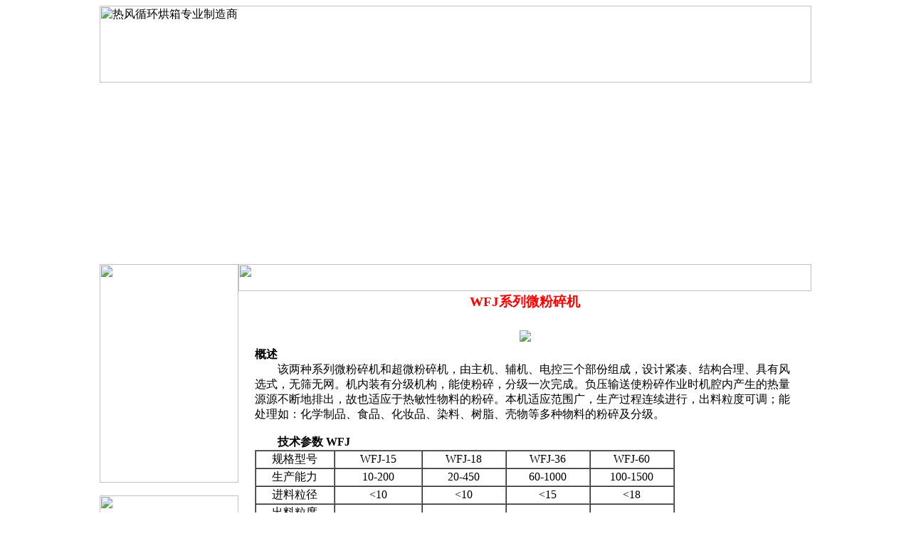

--- FILE ---
content_type: text/html
request_url: http://www.lhdry.com/view.asp?ClassLayer=23
body_size: 4598
content:

<!DOCTYPE HTML PUBLIC "-//W3C//DTD HTML 4.01 Transitional//EN">
<html>
<head>
<meta http-equiv="Content-Type" content="text/html; charset=gb2312">
<title>WFJ系列微粉碎机-常州市乐华干燥设备有限公司</title>
<meta name="keywords" content="WFJ系列微粉碎机">
<meta name="description" content="常州市乐华干燥设备有限公司专业开发制造各类WFJ系列微粉碎机、混合机、粉碎机及热风循环烘箱等各类干燥设备系列产品。">
<link href="style.css" rel="stylesheet" type="text/css">
</head>
<body>
<body>
<table width="1000" border="0" align="center" cellpadding="0" cellspacing="0">
  <tr>
    <td><img src="images/pt.jpg" alt="热风循环烘箱专业制造商" width="1000" height="108" border="0" usemap="#Map" /></td>
  </tr>
</table>
<table width="1000" border="0" align="center" cellpadding="0" cellspacing="0">
  <tr>
    <td height="255" valign="top" background="images/image 91.jpg"><div align="center">
      <object classid="clsid:D27CDB6E-AE6D-11cf-96B8-444553540000" codebase="http://download.macromedia.com/pub/shockwave/cabs/flash/swflash.cab#version=7,0,19,0" width="1000" height="255">
        <param name="movie" value="images/1.swf" />
        <param name="quality" value="high" />
        <param name="wmode" value="transparent" />
        <embed src="images/1.swf" width="1000" height="255" quality="high" pluginspage="http://www.macromedia.com/go/getflashplayer" type="application/x-shockwave-flash" wmode="transparent"></embed>
      </object>
    </div></td>
  </tr>
</table>

<map name="Map" id="Map">
<area shape="rect" coords="401,80,472,109" href="/" />
<area shape="rect" coords="483,78,564,105" href="about.asp" />
<area shape="rect" coords="651,79,727,105" href="products.asp" /><area shape="rect" coords="571,79,638,108" href="news.asp" />
<area shape="rect" coords="742,77,817,108" href="order.asp" />
<area shape="rect" coords="831,77,901,108" href="contact.asp" />
<area shape="rect" coords="917,74,996,109" href="http://mail.lhdry.com" target="_blank" />
<area shape="rect" coords="833,18,904,49" href="javascript:;" alt="设为首页" onClick="this.style.behavior='url(#default#homepage)';this.setHomePage('http://www.lhdry.com/');return(false);" />
<area onclick='javascript:window.external.AddFavorite("http://www.lhdry.com/","常州市乐华干燥设备有限公司")' 
 shape="rect" target=_top  coords="918,17,991,51" href="http://www.lhdry.com/">
</map>
<table width="1000" border="0" align="center" cellpadding="0" cellspacing="0">
  <tr>
    <td width="195" rowspan="4" valign="top"><table width="195" border="0" cellspacing="0" cellpadding="0">
      <tr>
        <td><img src="images/zb1.jpg" width="195" height="307" border="0" usemap="#Map2" /></td>
      </tr>
      <tr>
        <td>　</td>
      </tr>
      <tr>
        <td><img src="images/zb2.jpg" width="195" height="127" /></td>
      </tr>
    </table>
<map name="Map2" id="Map2"><area shape="rect" coords="74,14,174,50" href="products.asp?TypeName=干燥设备" />
<area shape="rect" coords="78,61,169,103" href="products.asp?TypeName=粉碎设备" /><area shape="rect" coords="76,113,163,150" href="products.asp?TypeName=混合设备" />
<area shape="rect" coords="76,157,161,202" href="products.asp?TypeName=制粒设备" />
<area shape="rect" coords="77,212,173,251" href="products.asp?TypeName=筛分设备" />
<area shape="rect" coords="74,264,163,301" href="products.asp?TypeName=其他设备" />
</map></td>
    <td colspan="2" valign="top"><img src="images/cdh2.jpg" width="805" height="38"></td>
  </tr>
  <tr>
    <td colspan="2" valign="top"><table width="95%" border="0" align="center" cellpadding="0" cellspacing="2">
        <tr>
          <td height="28" align="center"><h3> <font color="#FF0000"><strong>WFJ系列微粉碎机</strong></font></h3></td>
        </tr>
        <tr>
          <td height="28" align="center"><img src="picture/17393880519.jpg"> </td>
        </tr>
        <tr>
          <td height="28" align="center"><div align="left"><STRONG>概述</STRONG><BR>　　该两种系列微粉碎机和超微粉碎机，由主机、辅机、电控三个部份组成，设计紧凑、结构合理、具有风选式，无筛无网。机内装有分级机构，能使粉碎，分级一次完成。负压输送使粉碎作业时机腔内产生的热量源源不断地排出，故也适应于热敏性物料的粉碎。本机适应范围广，生产过程连续进行，出料粒度可调；能处理如：化学制品、食品、化妆品、染料、树脂、壳物等多种物料的粉碎及分级。<BR><BR>　　<STRONG>技术参数 WFJ</STRONG><BR>
<TABLE cellSpacing=0 border=1>
<TBODY>
<TR bgColor=#e8e8ff>
<TD class=9blackch width="21%" bgColor=#ffffff>
<DIV align=center>规格型号 </DIV></TD>
<TD class=9blacken width="21%" bgColor=#ffffff>
<DIV align=center>WFJ-15 </DIV></TD>
<TD class=9blacken width="19%" bgColor=#ffffff>
<DIV align=center>WFJ-18 </DIV></TD>
<TD class=9blacken width="20%" bgColor=#ffffff>
<DIV align=center>WFJ-36 </DIV></TD>
<TD class=9blacken width="19%" bgColor=#ffffff>
<DIV align=center>WFJ-60 </DIV></TD></TR>
<TR>
<TD class=9blackch width="21%" bgColor=#ffffff>
<DIV align=center>生产能力 </DIV></TD>
<TD class=9blacken width="21%" bgColor=#ffffff>
<DIV align=center>10-200 </DIV></TD>
<TD class=9blacken width="19%" bgColor=#ffffff>
<DIV align=center>20-450 </DIV></TD>
<TD class=9blacken width="20%" bgColor=#ffffff>
<DIV align=center>60-1000 </DIV></TD>
<TD class=9blacken width="19%" bgColor=#ffffff>
<DIV align=center>100-1500 </DIV></TD></TR>
<TR>
<TD class=9blackch width="21%" bgColor=#ffffff>
<DIV align=center>进料粒径 </DIV></TD>
<TD class=9blacken width="21%" bgColor=#ffffff>
<DIV align=center>&lt;10 </DIV></TD>
<TD class=9blacken width="19%" bgColor=#ffffff>
<DIV align=center>&lt;10 </DIV></TD>
<TD class=9blacken width="20%" bgColor=#ffffff>
<DIV align=center>&lt;15 </DIV></TD>
<TD class=9blacken width="19%" bgColor=#ffffff>
<DIV align=center>&lt;18 </DIV></TD></TR>
<TR>
<TD class=9blackch width="21%" bgColor=#ffffff>
<DIV align=center>出料粒度（目） </DIV></TD>
<TD class=9blacken width="21%" bgColor=#ffffff>
<DIV align=center>80-320 </DIV></TD>
<TD class=9blacken width="19%" bgColor=#ffffff>
<DIV align=center>80-450 </DIV></TD>
<TD class=9blacken width="20%" bgColor=#ffffff>
<DIV align=center>80-450 </DIV></TD>
<TD class=9blacken width="19%" bgColor=#ffffff>
<DIV align=center>80-450 </DIV></TD></TR>
<TR>
<TD class=9blackch width="21%" bgColor=#ffffff>
<DIV align=center>总功率 </DIV></TD>
<TD class=9blacken width="21%" bgColor=#ffffff>
<DIV align=center>13.7 </DIV></TD>
<TD class=9blacken width="19%" bgColor=#ffffff>
<DIV align=center>19.07 </DIV></TD>
<TD class=9blacken width="20%" bgColor=#ffffff>
<DIV align=center>38.85 </DIV></TD>
<TD class=9blacken width="19%" bgColor=#ffffff>
<DIV align=center>65.2 </DIV></TD></TR>
<TR>
<TD class=9blackch width="21%" bgColor=#ffffff>
<DIV align=center>主转速 </DIV></TD>
<TD class=9blacken width="21%" bgColor=#ffffff>
<DIV align=center>4500 </DIV></TD>
<TD class=9blacken width="19%" bgColor=#ffffff>
<DIV align=center>4480 </DIV></TD>
<TD class=9blacken width="20%" bgColor=#ffffff>
<DIV align=center>4000 </DIV></TD>
<TD class=9blacken width="19%" bgColor=#ffffff>
<DIV align=center>4000 </DIV></TD></TR>
<TR>
<TD class=9blackch width="21%" bgColor=#ffffff>
<DIV align=center>外形尺寸 </DIV></TD>
<TD class=9blacken width="21%" bgColor=#ffffff>
<DIV align=center>4200×1200×2700 </DIV></TD>
<TD class=9blacken width="19%" bgColor=#ffffff>
<DIV align=center>5500×1200×2900 </DIV></TD>
<TD class=9blacken width="20%" bgColor=#ffffff>
<DIV align=center>9000×2200×4000 </DIV></TD>
<TD class=9blacken width="19%" bgColor=#ffffff>
<DIV align=center>9000×2700×5280 </DIV></TD></TR></TBODY></TABLE>
<P>&nbsp;&nbsp;&nbsp;&nbsp;&nbsp; <STRONG>技术参数&nbsp; CWFJ</STRONG></P>
<TABLE cellSpacing=0 border=1>
<TBODY>
<TR>
<TD>
<DIV align=center>规格型号 </DIV></TD>
<TD>
<DIV align=center>CWFJ-15 </DIV></TD>
<TD>
<DIV align=center>CWFJ-18 </DIV></TD>
<TD>
<DIV align=center>CWFJ-36 </DIV></TD>
<TD>
<DIV align=center>CWFJ-60 </DIV></TD></TR>
<TR>
<TD>
<DIV align=center>生产能力 </DIV></TD>
<TD>
<DIV align=center>10-200 </DIV></TD>
<TD>
<DIV align=center>20-450 </DIV></TD>
<TD>
<DIV align=center>60-1000 </DIV></TD>
<TD>
<DIV align=center>100-1500 </DIV></TD></TR>
<TR>
<TD>
<DIV align=center>进料粒径(mm) </DIV></TD>
<TD>
<DIV align=center>&lt;10 </DIV></TD>
<TD>
<DIV align=center>&lt;12 </DIV></TD>
<TD>
<DIV align=center>&lt;15 </DIV></TD>
<TD>
<DIV align=center>&lt;15 </DIV></TD></TR>
<TR>
<TD>
<DIV align=center>出料粒度（目） </DIV></TD>
<TD>
<DIV align=center>120-1400 </DIV></TD>
<TD>
<DIV align=center>120-1400 </DIV></TD>
<TD>
<DIV align=center>120-1400 </DIV></TD>
<TD>
<DIV align=center>120-1400 </DIV></TD></TR>
<TR>
<TD>
<DIV align=center>总功率 </DIV></TD>
<TD>
<DIV align=center>18.67 </DIV></TD>
<TD>
<DIV align=center>31.47 </DIV></TD>
<TD>
<DIV align=center>46 </DIV></TD>
<TD>
<DIV align=center>76.7 </DIV></TD></TR>
<TR>
<TD>
<DIV align=center>外形尺寸 </DIV></TD>
<TD>
<DIV align=center>5510×2130×3115 </DIV></TD>
<TD>
<DIV align=center>5800×2500×3500 </DIV></TD>
<TD>
<DIV align=center>9000×2800×4000 </DIV></TD>
<TD>
<DIV align=center>9000×3000×5280 </DIV></TD></TR></TBODY></TABLE></div></td>
        </tr>
    </table></td>
  </tr>
  <tr>
    <td height="30"><font color="#FF0000">·相关产品：</font></td>
    <td><font color="#FF0000">·相关资讯：</font></td>
  </tr>
  <tr>
    <td width="403"><table width="100%" border="0" cellspacing="0" cellpadding="0">
       
          <tr>
            <td width="6%" height="23">·</td>
            <td width="94%"><A title="系列热风循环烘箱配件" href="view.asp?ClassLayer=51" target="_blank">系列热风循环烘箱配件</a></td>
          </tr>
          
          <tr>
            <td width="6%" height="23">·</td>
            <td width="94%"><A title="CT/CT-C系列热风循环烘箱" href="view.asp?ClassLayer=50" target="_blank">CT/CT-C系列热风循环烘箱</a></td>
          </tr>
          
          <tr>
            <td width="6%" height="23">·</td>
            <td width="94%"><A title="药用GMP烘箱" href="view.asp?ClassLayer=49" target="_blank">药用GMP烘箱</a></td>
          </tr>
          
          <tr>
            <td width="6%" height="23">·</td>
            <td width="94%"><A title="DW系列带式干燥机" href="view.asp?ClassLayer=48" target="_blank">DW系列带式干燥机</a></td>
          </tr>
          
          <tr>
            <td width="6%" height="23">·</td>
            <td width="94%"><A title="DWP喷射气流干燥机" href="view.asp?ClassLayer=47" target="_blank">DWP喷射气流干燥机</a></td>
          </tr>
          
    </table></td>
    <td width="402"><table width="100%" border="0" cellspacing="0" cellpadding="0">
       
          <tr>
            <td width="6%" height="23">·</td>
            <td width="94%"><A title="热风循环烘箱操作时需依据烘箱的量度匀称度目标的下限和量度稳定度的下限设定。" href="news_view.asp?Flag=201999152126" target="_blank">热风循环烘箱操作时需依据烘箱的量度匀称度目标</a></td>
          </tr>
          
          <tr>
            <td width="6%" height="23">·</td>
            <td width="94%"><A title="热风循环烘箱用途和设备结构特点" href="news_view.asp?Flag=2013721151825" target="_blank">热风循环烘箱用途和设备结构特点</a></td>
          </tr>
          
          <tr>
            <td width="6%" height="23">·</td>
            <td width="94%"><A title="热风循环烘箱的技术特点，客户在订购热风循环烘箱时应该注意什么？" href="news_view.asp?Flag=20121199506" target="_blank">热风循环烘箱的技术特点，客户在订购热风循环烘</a></td>
          </tr>
          
          <tr>
            <td width="6%" height="23">·</td>
            <td width="94%"><A title="热风循环烘箱低噪音节能运转平衡、降低了设备的噪音和热量损耗。" href="news_view.asp?Flag=201991116554" target="_blank">热风循环烘箱低噪音节能运转平衡、降低了设备的</a></td>
          </tr>
          
          <tr>
            <td width="6%" height="23">·</td>
            <td width="94%"><A title="作为一种热风内循环干燥设备，热风循环烘箱结构上有什么特点？" href="news_view.asp?Flag=2019912105516" target="_blank">作为一种热风内循环干燥设备，热风循环烘箱结构</a></td>
          </tr>
          
        </table></td>
  </tr>
</table>
<table width="1000" border="0" align="center" cellpadding="0" cellspacing="0">
  <tr>
    <td><img src="images/db.jpg" width="1000" height="19" /></td>
  </tr>
  <tr>
    <td><div align="center">Copyright (C)2011 常州市乐华干燥设备有限公司 All Rights Reserved <br />
    <a href="link.htm">友情链接</a>：
<a title="有机硅消泡剂" href="http://www.czxpj.cn/" target="_blank">有机硅消泡剂</a> 
<a title="冲洗卷盘箱" href="http://www.9n9.net.cn/" target="_blank">冲洗卷盘箱</a> <a href="http://www.beian.miit.gov.cn" target="_blank">苏ICP备11010748号</a> 优势产品：<strong><a href="http://www.lhdry.com">热风循环烘箱</a></strong> 
      <script src="http://s19.cnzz.com/stat.php?id=381754&web_id=381754" language="JavaScript"></script>
 <div style="width:300px;margin:0 auto; padding:20px 0;">
		 		<a target="_blank" href="http://www.beian.gov.cn/portal/registerSystemInfo?recordcode=32041202001140" style="display:inline-block;text-decoration:none;height:20px;line-height:20px;"><img src="images/wa.png" style="float:left;"/><p style="float:left;height:20px;line-height:20px;margin: 0px 0px 0px 5px; color:#939393;">苏公网安备 32041202001140号</p></a>
	 	</div><br />
    </div></td>
  </tr>
</table>
</body>
</html>